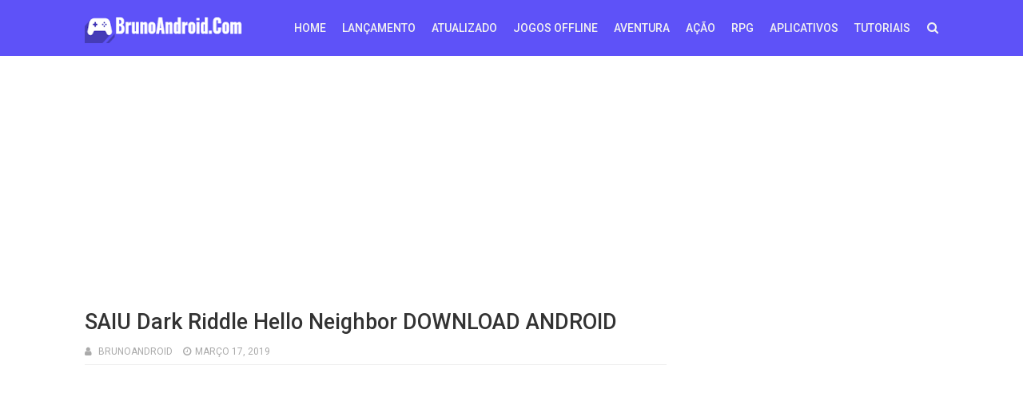

--- FILE ---
content_type: text/html; charset=utf-8
request_url: https://www.google.com/recaptcha/api2/aframe
body_size: 268
content:
<!DOCTYPE HTML><html><head><meta http-equiv="content-type" content="text/html; charset=UTF-8"></head><body><script nonce="yTEDJQTEp9TxSfg5HLoNQQ">/** Anti-fraud and anti-abuse applications only. See google.com/recaptcha */ try{var clients={'sodar':'https://pagead2.googlesyndication.com/pagead/sodar?'};window.addEventListener("message",function(a){try{if(a.source===window.parent){var b=JSON.parse(a.data);var c=clients[b['id']];if(c){var d=document.createElement('img');d.src=c+b['params']+'&rc='+(localStorage.getItem("rc::a")?sessionStorage.getItem("rc::b"):"");window.document.body.appendChild(d);sessionStorage.setItem("rc::e",parseInt(sessionStorage.getItem("rc::e")||0)+1);localStorage.setItem("rc::h",'1769314243516');}}}catch(b){}});window.parent.postMessage("_grecaptcha_ready", "*");}catch(b){}</script></body></html>

--- FILE ---
content_type: text/javascript; charset=UTF-8
request_url: https://www.brunoandroid.com/feeds/posts/default/-/LAN%C3%87AMENTOS?alt=json&max-results=3&callback=jQuery111104735090893793239_1769314239817&_=1769314239818
body_size: 5304
content:
// API callback
jQuery111104735090893793239_1769314239817({"version":"1.0","encoding":"UTF-8","feed":{"xmlns":"http://www.w3.org/2005/Atom","xmlns$openSearch":"http://a9.com/-/spec/opensearchrss/1.0/","xmlns$blogger":"http://schemas.google.com/blogger/2008","xmlns$georss":"http://www.georss.org/georss","xmlns$gd":"http://schemas.google.com/g/2005","xmlns$thr":"http://purl.org/syndication/thread/1.0","id":{"$t":"tag:blogger.com,1999:blog-6018909046366068629"},"updated":{"$t":"2026-01-23T20:07:09.867-03:00"},"category":[{"term":"LANÇAMENTOS"},{"term":"Açao"},{"term":"Jogos offline"},{"term":"ATUALIZADO"},{"term":"RPG"},{"term":"Aventura"},{"term":"os melhores jogos"},{"term":"Aplicativos"},{"term":"Corrida"},{"term":"SIMULAÇAO"},{"term":"Arcade"},{"term":"Esporte"},{"term":"MOD"},{"term":"LUTA"},{"term":"Jogos Pago"},{"term":"Estratégia"},{"term":"Os Melhores Aplicativos"},{"term":"EMULADOR"},{"term":"Tutoriais"},{"term":"Battle Royale"},{"term":"Streaming de Jogos"},{"term":"DATE ARIANE E PARECIDOS"},{"term":"casual"},{"term":"Jogos MOD"},{"term":"noticias android"},{"term":"Cartas"},{"term":"CONSOLE PORTATIL"},{"term":"MOBA"},{"term":"NOVELA VIRTUAL"},{"term":"NVIDIA SHIELD"},{"term":"Wallpaper"},{"term":"CLOUD GAMES"},{"term":"WALLPAPER ANDROID"}],"title":{"type":"text","$t":"APK PURO ANDROID"},"subtitle":{"type":"html","$t":"Aqui você vai encontrar apk de jogos e aplicativos que são incompatíveis nas lojas do android grátis para seu celular!"},"link":[{"rel":"http://schemas.google.com/g/2005#feed","type":"application/atom+xml","href":"https:\/\/www.brunoandroid.com\/feeds\/posts\/default"},{"rel":"self","type":"application/atom+xml","href":"https:\/\/www.blogger.com\/feeds\/6018909046366068629\/posts\/default\/-\/LAN%C3%87AMENTOS?alt=json\u0026max-results=3"},{"rel":"alternate","type":"text/html","href":"https:\/\/www.brunoandroid.com\/search\/label\/LAN%C3%87AMENTOS"},{"rel":"hub","href":"http://pubsubhubbub.appspot.com/"},{"rel":"next","type":"application/atom+xml","href":"https:\/\/www.blogger.com\/feeds\/6018909046366068629\/posts\/default\/-\/LAN%C3%87AMENTOS\/-\/LAN%C3%87AMENTOS?alt=json\u0026start-index=4\u0026max-results=3"}],"author":[{"name":{"$t":"Unknown"},"email":{"$t":"noreply@blogger.com"},"gd$image":{"rel":"http://schemas.google.com/g/2005#thumbnail","width":"16","height":"16","src":"https:\/\/img1.blogblog.com\/img\/b16-rounded.gif"}}],"generator":{"version":"7.00","uri":"http://www.blogger.com","$t":"Blogger"},"openSearch$totalResults":{"$t":"1268"},"openSearch$startIndex":{"$t":"1"},"openSearch$itemsPerPage":{"$t":"3"},"entry":[{"id":{"$t":"tag:blogger.com,1999:blog-6018909046366068629.post-4124682274507402924"},"published":{"$t":"2026-01-23T11:17:00.004-03:00"},"updated":{"$t":"2026-01-23T11:17:51.453-03:00"},"category":[{"scheme":"http://www.blogger.com/atom/ns#","term":"Aplicativos"},{"scheme":"http://www.blogger.com/atom/ns#","term":"EMULADOR"},{"scheme":"http://www.blogger.com/atom/ns#","term":"LANÇAMENTOS"}],"title":{"type":"text","$t":"A360E EMUADOR DE XBOX 360 PARA ANDROID APK DOWNLOAD"},"content":{"type":"html","$t":"\u003Cp\u003E\u003C\/p\u003E\u003Cdiv class=\"separator\" style=\"clear: both; text-align: center;\"\u003E\u003Ca href=\"https:\/\/blogger.googleusercontent.com\/img\/b\/R29vZ2xl\/AVvXsEi4b4YxJsjdsEkwHS81_6x8EVQ8f0txrQfvjZJs_GWEHr71iIPC4zS7nWVKsfMo9y948fCgKvHRgGllF7Axu975pkDihDQHsGXZMF5hiXn_iUyLUAGdQTTVwjQ7cEycpm1GZkmh-EHiTDNBr3yVLkzNQ46b_yeVaqzZ-aqcAbkxpOjcxm_VSvXl46hmLA0K\/s1920\/WIN_20251216_09_53_13_Pro.jpg\" imageanchor=\"1\" style=\"margin-left: 1em; margin-right: 1em;\"\u003E\u003Cimg border=\"0\" data-original-height=\"1080\" data-original-width=\"1920\" height=\"360\" src=\"https:\/\/blogger.googleusercontent.com\/img\/b\/R29vZ2xl\/AVvXsEi4b4YxJsjdsEkwHS81_6x8EVQ8f0txrQfvjZJs_GWEHr71iIPC4zS7nWVKsfMo9y948fCgKvHRgGllF7Axu975pkDihDQHsGXZMF5hiXn_iUyLUAGdQTTVwjQ7cEycpm1GZkmh-EHiTDNBr3yVLkzNQ46b_yeVaqzZ-aqcAbkxpOjcxm_VSvXl46hmLA0K\/w640-h360\/WIN_20251216_09_53_13_Pro.jpg\" width=\"640\" \/\u003E\u003C\/a\u003E\u003C\/div\u003E\u003Cspan style=\"-webkit-text-stroke-width: 0px; background-color: white; color: #5f6368; display: inline !important; float: none; font-family: Roboto, Helvetica, Arial, sans-serif; font-size: 14px; font-style: normal; font-variant-caps: normal; font-variant-ligatures: normal; font-weight: 400; letter-spacing: 0.2px; orphans: 2; text-align: start; text-decoration-color: initial; text-decoration-style: initial; text-decoration-thickness: initial; text-indent: 0px; text-transform: none; white-space: normal; widows: 2; word-spacing: 0px;\"\u003EO aX360e é um emulador de Xbox 360 para Android, que atualmente suporta apenas uma seleção limitada de jogos. O desempenho real dos jogos depende das capacidades do dispositivo; a maioria dos jogos pode não rodar em velocidade máxima.\u003C\/span\u003E\u003Cdiv class=\"separator\" style=\"clear: both; text-align: center;\"\u003E\u003Ca href=\"https:\/\/blogger.googleusercontent.com\/img\/b\/R29vZ2xl\/AVvXsEgA1M70LBTTVXtjabU38iXPVxkPMswKvdED7kmleYq8IRIIlrLPBqVUHlNYOlPuMwHDYnizEGrhr4WTeRegNOBowOvIFKV8OvcENaLt8qP-74BKkNXSQhFW_dh0nSsMCDKco_h5A1tWw5z5zUOcJhU1YfSeJsF-XskyJhkkPg1ErxPlMwJsYKTlhMNnGvwS\/s1920\/WIN_20251216_09_52_19_Pro.jpg\" imageanchor=\"1\" style=\"margin-left: 1em; margin-right: 1em;\"\u003E\u003Cimg border=\"0\" data-original-height=\"1080\" data-original-width=\"1920\" height=\"360\" src=\"https:\/\/blogger.googleusercontent.com\/img\/b\/R29vZ2xl\/AVvXsEgA1M70LBTTVXtjabU38iXPVxkPMswKvdED7kmleYq8IRIIlrLPBqVUHlNYOlPuMwHDYnizEGrhr4WTeRegNOBowOvIFKV8OvcENaLt8qP-74BKkNXSQhFW_dh0nSsMCDKco_h5A1tWw5z5zUOcJhU1YfSeJsF-XskyJhkkPg1ErxPlMwJsYKTlhMNnGvwS\/w640-h360\/WIN_20251216_09_52_19_Pro.jpg\" width=\"640\" \/\u003E\u003C\/a\u003E\u003C\/div\u003E\u003Cbr \/\u003E\u0026nbsp;\u003Cdiv class=\"separator\" style=\"clear: both; text-align: center;\"\u003E\u003Ca href=\"https:\/\/blogger.googleusercontent.com\/img\/b\/R29vZ2xl\/AVvXsEjZ_CshhKGzmn1vNRWKN0i3ltAvD9CXf0KEpQvsCOKOGEGb5jHhY_NHy4jffpNcMfYiYhfC8phOKNa96ipKXnXZMwLxEuiiR_l_bh3b8lhYRD3PcmiUrLN7XLKFrAQQsj2AKki9ewoje_P1rBpEFfYtVo5fP6r7FBHWI02IfySzGEvmPe_5K00NOoDXgAfa\/s1052\/unnamed%20(1).webp\" imageanchor=\"1\" style=\"margin-left: 1em; margin-right: 1em;\"\u003E\u003Cimg border=\"0\" data-original-height=\"478\" data-original-width=\"1052\" height=\"290\" src=\"https:\/\/blogger.googleusercontent.com\/img\/b\/R29vZ2xl\/AVvXsEjZ_CshhKGzmn1vNRWKN0i3ltAvD9CXf0KEpQvsCOKOGEGb5jHhY_NHy4jffpNcMfYiYhfC8phOKNa96ipKXnXZMwLxEuiiR_l_bh3b8lhYRD3PcmiUrLN7XLKFrAQQsj2AKki9ewoje_P1rBpEFfYtVo5fP6r7FBHWI02IfySzGEvmPe_5K00NOoDXgAfa\/w640-h290\/unnamed%20(1).webp\" width=\"640\" \/\u003E\u003C\/a\u003E\u003C\/div\u003E\u003Cbr \/\u003E\u003Cdiv class=\"separator\" style=\"clear: both; text-align: center;\"\u003E\u003Ca href=\"https:\/\/blogger.googleusercontent.com\/img\/b\/R29vZ2xl\/AVvXsEg6OQnPZXcLV9ouytQzaHLLUzYma3btZNIEB_-GzlCdRy12AwUrN6L-5kLGLbeEaPAaQ94yowi8RqZpKvNFl-9740BCT6YV2qrjazk6_LSScvfXphwxwdpK9KpC0aZBlwSebhcd4IJhxR0sYsfosDQfJ6f10vzF5sKVaTZk_gwlWxgT1slA-prtluPJfoRm\/s1052\/unnamed%20(2).webp\" imageanchor=\"1\" style=\"margin-left: 1em; margin-right: 1em;\"\u003E\u003Cimg border=\"0\" data-original-height=\"478\" data-original-width=\"1052\" height=\"290\" src=\"https:\/\/blogger.googleusercontent.com\/img\/b\/R29vZ2xl\/AVvXsEg6OQnPZXcLV9ouytQzaHLLUzYma3btZNIEB_-GzlCdRy12AwUrN6L-5kLGLbeEaPAaQ94yowi8RqZpKvNFl-9740BCT6YV2qrjazk6_LSScvfXphwxwdpK9KpC0aZBlwSebhcd4IJhxR0sYsfosDQfJ6f10vzF5sKVaTZk_gwlWxgT1slA-prtluPJfoRm\/w640-h290\/unnamed%20(2).webp\" width=\"640\" \/\u003E\u003C\/a\u003E\u003C\/div\u003E\u003Cspan style=\"-webkit-text-stroke-width: 0px; background-color: white; color: #5f6368; display: inline !important; float: none; font-family: Roboto, Arial, sans-serif; font-size: 14px; font-style: normal; font-variant-caps: normal; font-variant-ligatures: normal; font-weight: 400; letter-spacing: 0.2px; orphans: 2; text-align: start; text-decoration-color: initial; text-decoration-style: initial; text-decoration-thickness: initial; text-indent: 0px; text-transform: none; white-space: normal; widows: 2; word-spacing: 0px;\"\u003EOs principais recursos incluem compatibilidade com os formatos de jogos GOD\/ISO (mais formatos serão adicionados posteriormente)\u003C\/span\u003E\u003Cbr style=\"-webkit-tap-highlight-color: transparent; -webkit-text-stroke-width: 0px; background-color: white; box-sizing: border-box; color: #5f6368; font-family: Roboto, Arial, sans-serif; font-size: 14px; font-style: normal; font-variant-caps: normal; font-variant-ligatures: normal; font-weight: 400; letter-spacing: 0.2px; orphans: 2; text-align: start; text-decoration-color: initial; text-decoration-style: initial; text-decoration-thickness: initial; text-indent: 0px; text-transform: none; white-space: normal; widows: 2; word-spacing: 0px;\" \/\u003E\u003Cspan style=\"-webkit-text-stroke-width: 0px; background-color: white; color: #5f6368; display: inline !important; float: none; font-family: Roboto, Arial, sans-serif; font-size: 14px; font-style: normal; font-variant-caps: normal; font-variant-ligatures: normal; font-weight: 400; letter-spacing: 0.2px; orphans: 2; text-align: start; text-decoration-color: initial; text-decoration-style: initial; text-decoration-thickness: initial; text-indent: 0px; text-transform: none; white-space: normal; widows: 2; word-spacing: 0px;\"\u003ESuporte à tecnologia de aceleração gráfica Vulkan\u003C\/span\u003E\u003Cbr style=\"-webkit-tap-highlight-color: transparent; -webkit-text-stroke-width: 0px; background-color: white; box-sizing: border-box; color: #5f6368; font-family: Roboto, Arial, sans-serif; font-size: 14px; font-style: normal; font-variant-caps: normal; font-variant-ligatures: normal; font-weight: 400; letter-spacing: 0.2px; orphans: 2; text-align: start; text-decoration-color: initial; text-decoration-style: initial; text-decoration-thickness: initial; text-indent: 0px; text-transform: none; white-space: normal; widows: 2; word-spacing: 0px;\" \/\u003E\u003Cspan style=\"-webkit-text-stroke-width: 0px; background-color: white; color: #5f6368; display: inline !important; float: none; font-family: Roboto, Arial, sans-serif; font-size: 14px; font-style: normal; font-variant-caps: normal; font-variant-ligatures: normal; font-weight: 400; letter-spacing: 0.2px; orphans: 2; text-align: start; text-decoration-color: initial; text-decoration-style: initial; text-decoration-thickness: initial; text-indent: 0px; text-transform: none; white-space: normal; widows: 2; word-spacing: 0px;\"\u003EAdaptação aos recursos de acessibilidade do Talkback\u003C\/span\u003E\u003Cbr style=\"-webkit-tap-highlight-color: transparent; -webkit-text-stroke-width: 0px; background-color: white; box-sizing: border-box; color: #5f6368; font-family: Roboto, Arial, sans-serif; font-size: 14px; font-style: normal; font-variant-caps: normal; font-variant-ligatures: normal; font-weight: 400; letter-spacing: 0.2px; orphans: 2; text-align: start; text-decoration-color: initial; text-decoration-style: initial; text-decoration-thickness: initial; text-indent: 0px; text-transform: none; white-space: normal; widows: 2; word-spacing: 0px;\" \/\u003E\u003Cspan style=\"-webkit-text-stroke-width: 0px; background-color: white; color: #5f6368; display: inline !important; float: none; font-family: Roboto, Arial, sans-serif; font-size: 14px; font-style: normal; font-variant-caps: normal; font-variant-ligatures: normal; font-weight: 400; letter-spacing: 0.2px; orphans: 2; text-align: start; text-decoration-color: initial; text-decoration-style: initial; text-decoration-thickness: initial; text-indent: 0px; text-transform: none; white-space: normal; widows: 2; word-spacing: 0px;\"\u003ESuporte a layouts de botões virtuais personalizados\u003C\/span\u003E\u003Cbr style=\"-webkit-tap-highlight-color: transparent; -webkit-text-stroke-width: 0px; background-color: white; box-sizing: border-box; color: #5f6368; font-family: Roboto, Arial, sans-serif; font-size: 14px; font-style: normal; font-variant-caps: normal; font-variant-ligatures: normal; font-weight: 400; letter-spacing: 0.2px; orphans: 2; text-align: start; text-decoration-color: initial; text-decoration-style: initial; text-decoration-thickness: initial; text-indent: 0px; text-transform: none; white-space: normal; widows: 2; word-spacing: 0px;\" \/\u003E\u003Cspan style=\"-webkit-text-stroke-width: 0px; background-color: white; color: #5f6368; display: inline !important; float: none; font-family: Roboto, Arial, sans-serif; font-size: 14px; font-style: normal; font-variant-caps: normal; font-variant-ligatures: normal; font-weight: 400; letter-spacing: 0.2px; orphans: 2; text-align: start; text-decoration-color: initial; text-decoration-style: initial; text-decoration-thickness: initial; text-indent: 0px; text-transform: none; white-space: normal; widows: 2; word-spacing: 0px;\"\u003EExperiência sem anúncios (somente na versão paga)\u003C\/span\u003E\u003Cbr style=\"-webkit-tap-highlight-color: transparent; -webkit-text-stroke-width: 0px; background-color: white; box-sizing: border-box; color: #5f6368; font-family: Roboto, Arial, sans-serif; font-size: 14px; font-style: normal; font-variant-caps: normal; font-variant-ligatures: normal; font-weight: 400; letter-spacing: 0.2px; orphans: 2; text-align: start; text-decoration-color: initial; text-decoration-style: initial; text-decoration-thickness: initial; text-indent: 0px; text-transform: none; white-space: normal; widows: 2; word-spacing: 0px;\" \/\u003E\u003Cspan style=\"-webkit-text-stroke-width: 0px; background-color: white; color: #5f6368; display: inline !important; float: none; font-family: Roboto, Arial, sans-serif; font-size: 14px; font-style: normal; font-variant-caps: normal; font-variant-ligatures: normal; font-weight: 400; letter-spacing: 0.2px; orphans: 2; text-align: start; text-decoration-color: initial; text-decoration-style: initial; text-decoration-thickness: initial; text-indent: 0px; text-transform: none; white-space: normal; widows: 2; word-spacing: 0px;\"\u003ERequisitos mínimos de hardware:\u003C\/span\u003E\u003Cbr style=\"-webkit-tap-highlight-color: transparent; -webkit-text-stroke-width: 0px; background-color: white; box-sizing: border-box; color: #5f6368; font-family: Roboto, Arial, sans-serif; font-size: 14px; font-style: normal; font-variant-caps: normal; font-variant-ligatures: normal; font-weight: 400; letter-spacing: 0.2px; orphans: 2; text-align: start; text-decoration-color: initial; text-decoration-style: initial; text-decoration-thickness: initial; text-indent: 0px; text-transform: none; white-space: normal; widows: 2; word-spacing: 0px;\" \/\u003E\u003Cspan style=\"-webkit-text-stroke-width: 0px; background-color: white; color: #5f6368; display: inline !important; float: none; font-family: Roboto, Arial, sans-serif; font-size: 14px; font-style: normal; font-variant-caps: normal; font-variant-ligatures: normal; font-weight: 400; letter-spacing: 0.2px; orphans: 2; text-align: start; text-decoration-color: initial; text-decoration-style: initial; text-decoration-thickness: initial; text-indent: 0px; text-transform: none; white-space: normal; widows: 2; word-spacing: 0px;\"\u003EAndroid 9 ou superior\u003C\/span\u003E\u003Cbr style=\"-webkit-tap-highlight-color: transparent; -webkit-text-stroke-width: 0px; background-color: white; box-sizing: border-box; color: #5f6368; font-family: Roboto, Arial, sans-serif; font-size: 14px; font-style: normal; font-variant-caps: normal; font-variant-ligatures: normal; font-weight: 400; letter-spacing: 0.2px; orphans: 2; text-align: start; text-decoration-color: initial; text-decoration-style: initial; text-decoration-thickness: initial; text-indent: 0px; text-transform: none; white-space: normal; widows: 2; word-spacing: 0px;\" \/\u003E\u003Cspan style=\"-webkit-text-stroke-width: 0px; background-color: white; color: #5f6368; display: inline !important; float: none; font-family: Roboto, Arial, sans-serif; font-size: 14px; font-style: normal; font-variant-caps: normal; font-variant-ligatures: normal; font-weight: 400; letter-spacing: 0.2px; orphans: 2; text-align: start; text-decoration-color: initial; text-decoration-style: initial; text-decoration-thickness: initial; text-indent: 0px; text-transform: none; white-space: normal; widows: 2; word-spacing: 0px;\"\u003EDispositivo compatível com interface gráfica Vulkan\u003C\/span\u003E\u003Cbr style=\"-webkit-tap-highlight-color: transparent; -webkit-text-stroke-width: 0px; background-color: white; box-sizing: border-box; color: #5f6368; font-family: Roboto, Arial, sans-serif; font-size: 14px; font-style: normal; font-variant-caps: normal; font-variant-ligatures: normal; font-weight: 400; letter-spacing: 0.2px; orphans: 2; text-align: start; text-decoration-color: initial; text-decoration-style: initial; text-decoration-thickness: initial; text-indent: 0px; text-transform: none; white-space: normal; widows: 2; word-spacing: 0px;\" \/\u003E\u003Cspan style=\"-webkit-text-stroke-width: 0px; background-color: white; color: #5f6368; display: inline !important; float: none; font-family: Roboto, Arial, sans-serif; font-size: 14px; font-style: normal; font-variant-caps: normal; font-variant-ligatures: normal; font-weight: 400; letter-spacing: 0.2px; orphans: 2; text-align: start; text-decoration-color: initial; text-decoration-style: initial; text-decoration-thickness: initial; text-indent: 0px; text-transform: none; white-space: normal; widows: 2; word-spacing: 0px;\"\u003EArquitetura de processador arm64\u003C\/span\u003E\u003Cp\u003E\u003C\/p\u003E\u003Cp\u003E\u003Cspan style=\"-webkit-text-stroke-width: 0px; background-color: white; color: #5f6368; display: inline !important; float: none; font-family: Roboto, Arial, sans-serif; font-size: 14px; font-style: normal; font-variant-caps: normal; font-variant-ligatures: normal; font-weight: 400; letter-spacing: 0.2px; orphans: 2; text-align: start; text-decoration-color: initial; text-decoration-style: initial; text-decoration-thickness: initial; text-indent: 0px; text-transform: none; white-space: normal; widows: 2; word-spacing: 0px;\"\u003EATUALIZADO\u0026nbsp;\u003C\/span\u003E\u003C\/p\u003E\u003Cp\u003E\u003Cspan style=\"-webkit-text-stroke-width: 0px; background-color: white; color: #5f6368; display: inline !important; float: none; font-family: Roboto, Arial, sans-serif; font-size: 14px; font-style: normal; font-variant-caps: normal; font-variant-ligatures: normal; font-weight: 400; letter-spacing: 0.2px; orphans: 2; text-align: start; text-decoration-color: initial; text-decoration-style: initial; text-decoration-thickness: initial; text-indent: 0px; text-transform: none; white-space: normal; widows: 2; word-spacing: 0px;\"\u003E\u003Ca href=\"https:\/\/play.google.com\/store\/apps\/details?id=aenu.ax360e.free\" target=\"_blank\"\u003EDOWNLOAD\u003C\/a\u003E\u0026nbsp;[APK] PLAY STORE\u003C\/span\u003E\u003C\/p\u003E\u003Cp\u003E\u003Cspan style=\"-webkit-text-stroke-width: 0px; background-color: white; color: #5f6368; display: inline !important; float: none; font-family: Roboto, Arial, sans-serif; font-size: 14px; font-style: normal; font-variant-caps: normal; font-variant-ligatures: normal; font-weight: 400; letter-spacing: 0.2px; orphans: 2; text-align: start; text-decoration-color: initial; text-decoration-style: initial; text-decoration-thickness: initial; text-indent: 0px; text-transform: none; white-space: normal; widows: 2; word-spacing: 0px;\"\u003E\u003Ca href=\"https:\/\/play.google.com\/store\/apps\/details?id=aenu.ax360e\u0026amp;hl=pt-BR\" target=\"_blank\"\u003EDOWNLOAD\u003C\/a\u003E\u0026nbsp;[APK] VERSÃO PAGA\u003C\/span\u003E\u003C\/p\u003E\u003Cp\u003E\u003Cspan style=\"-webkit-text-stroke-width: 0px; background-color: white; color: #5f6368; display: inline !important; float: none; font-family: Roboto, Arial, sans-serif; font-size: 14px; font-style: normal; font-variant-caps: normal; font-variant-ligatures: normal; font-weight: 400; letter-spacing: 0.2px; orphans: 2; text-align: start; text-decoration-color: initial; text-decoration-style: initial; text-decoration-thickness: initial; text-indent: 0px; text-transform: none; white-space: normal; widows: 2; word-spacing: 0px;\"\u003ETAMANHO 56MB\u0026nbsp;\u003C\/span\u003E\u003C\/p\u003E"},"link":[{"rel":"edit","type":"application/atom+xml","href":"https:\/\/www.blogger.com\/feeds\/6018909046366068629\/posts\/default\/4124682274507402924"},{"rel":"self","type":"application/atom+xml","href":"https:\/\/www.blogger.com\/feeds\/6018909046366068629\/posts\/default\/4124682274507402924"},{"rel":"alternate","type":"text/html","href":"https:\/\/www.brunoandroid.com\/2025\/12\/a360e-emuador-de-xbox-360-para-android.html","title":"A360E EMUADOR DE XBOX 360 PARA ANDROID APK DOWNLOAD"}],"author":[{"name":{"$t":"Unknown"},"email":{"$t":"noreply@blogger.com"},"gd$image":{"rel":"http://schemas.google.com/g/2005#thumbnail","width":"16","height":"16","src":"https:\/\/img1.blogblog.com\/img\/b16-rounded.gif"}}],"media$thumbnail":{"xmlns$media":"http://search.yahoo.com/mrss/","url":"https:\/\/blogger.googleusercontent.com\/img\/b\/R29vZ2xl\/AVvXsEi4b4YxJsjdsEkwHS81_6x8EVQ8f0txrQfvjZJs_GWEHr71iIPC4zS7nWVKsfMo9y948fCgKvHRgGllF7Axu975pkDihDQHsGXZMF5hiXn_iUyLUAGdQTTVwjQ7cEycpm1GZkmh-EHiTDNBr3yVLkzNQ46b_yeVaqzZ-aqcAbkxpOjcxm_VSvXl46hmLA0K\/s72-w640-h360-c\/WIN_20251216_09_53_13_Pro.jpg","height":"72","width":"72"}},{"id":{"$t":"tag:blogger.com,1999:blog-6018909046366068629.post-3566826632976896807"},"published":{"$t":"2026-01-23T11:17:00.003-03:00"},"updated":{"$t":"2026-01-23T11:17:42.398-03:00"},"category":[{"scheme":"http://www.blogger.com/atom/ns#","term":"Aplicativos"},{"scheme":"http://www.blogger.com/atom/ns#","term":"LANÇAMENTOS"}],"title":{"type":"text","$t":"NETHERSX2 PS2 APK ANDROID VERSÃO NORMAL E CLASSICA DOWNLOAD ATUALIZADO"},"content":{"type":"html","$t":"\u003Cp\u003E\u003C\/p\u003E\u003Cdiv class=\"separator\" style=\"clear: both; text-align: center;\"\u003E\u003Ca href=\"https:\/\/blogger.googleusercontent.com\/img\/b\/R29vZ2xl\/AVvXsEhFLMr00Aa4-wgiTkT5beV06_FTZ6lxLV-gJyK5v4_Yy0cn_vjv1J9G3jv2iY7i3uvjo0X6LkH9mXPOufASqVciA8QMSy0s81hD7XBknJsd6OJi2HI_aSXcBB_TO3ao6CPxHIKcomgffL9M6tlMNJ7CaHnqq6Cxoc-3CoyUb_bGacwcHtt2vqHPEv6EkHBs\/s1280\/maxresdefault.jpg\" style=\"margin-left: 1em; margin-right: 1em;\"\u003E\u003Cimg border=\"0\" data-original-height=\"720\" data-original-width=\"1280\" height=\"360\" src=\"https:\/\/blogger.googleusercontent.com\/img\/b\/R29vZ2xl\/AVvXsEhFLMr00Aa4-wgiTkT5beV06_FTZ6lxLV-gJyK5v4_Yy0cn_vjv1J9G3jv2iY7i3uvjo0X6LkH9mXPOufASqVciA8QMSy0s81hD7XBknJsd6OJi2HI_aSXcBB_TO3ao6CPxHIKcomgffL9M6tlMNJ7CaHnqq6Cxoc-3CoyUb_bGacwcHtt2vqHPEv6EkHBs\/w640-h360\/maxresdefault.jpg\" width=\"640\" \/\u003E\u003C\/a\u003E\u003C\/div\u003EBaixe agora mesmo a nova versão desse emulador de ps2 incrível para celulares android tudo offline e sem propagandas\u003Cbr \/\u003E\u003Cdiv class=\"separator\" style=\"clear: both; text-align: center;\"\u003E\u003Ca href=\"https:\/\/blogger.googleusercontent.com\/img\/b\/R29vZ2xl\/AVvXsEguQfj_8YHzbNn0VlzEH6luTIpyMqlQlhz562OML2sq9pRT2Oq2NLHXD-l8Ac6S8t_UH_uvTOcIW5PUJmG_28vN23kKr_sJRWjGU_Wdiuu4qAgpyCzYf5KwJ-t9NZNlZnq1Rk88kzUI0fPRbQOmGbCnbdRUs0-iqCF_QyjQOBvp5NKyJUlOQkbzlKtP7lfJ\/s1280\/maxresdefault%20(1).jpg\" style=\"margin-left: 1em; margin-right: 1em;\"\u003E\u003Cimg border=\"0\" data-original-height=\"720\" data-original-width=\"1280\" height=\"360\" src=\"https:\/\/blogger.googleusercontent.com\/img\/b\/R29vZ2xl\/AVvXsEguQfj_8YHzbNn0VlzEH6luTIpyMqlQlhz562OML2sq9pRT2Oq2NLHXD-l8Ac6S8t_UH_uvTOcIW5PUJmG_28vN23kKr_sJRWjGU_Wdiuu4qAgpyCzYf5KwJ-t9NZNlZnq1Rk88kzUI0fPRbQOmGbCnbdRUs0-iqCF_QyjQOBvp5NKyJUlOQkbzlKtP7lfJ\/w640-h360\/maxresdefault%20(1).jpg\" width=\"640\" \/\u003E\u003C\/a\u003E\u003C\/div\u003E\u003Cbr \/\u003E\u003Cdiv class=\"separator\" style=\"clear: both; text-align: center;\"\u003E\u003Ca href=\"https:\/\/blogger.googleusercontent.com\/img\/b\/R29vZ2xl\/AVvXsEjgxuEmMY-KjIPIqUhfDLqEnVutbW2whleNDTRmAkvYQSuiElXcdAf7KBNyS2pW0tu1PhpY71ebxBU1j-rI9ndQpVK6lQLh1qYwElipjgakQc5zkeq3ELYfIJ0BXnJthowMrjf3etbXp_5Z0Ri8n2Ndrc0oeM41OjI4k_lTXm6jLcxbTWA6NY7GYnCTdwoK\/s1028\/Screenshot_805-1.webp\" style=\"margin-left: 1em; margin-right: 1em;\"\u003E\u003Cimg border=\"0\" data-original-height=\"459\" data-original-width=\"1028\" height=\"286\" src=\"https:\/\/blogger.googleusercontent.com\/img\/b\/R29vZ2xl\/AVvXsEjgxuEmMY-KjIPIqUhfDLqEnVutbW2whleNDTRmAkvYQSuiElXcdAf7KBNyS2pW0tu1PhpY71ebxBU1j-rI9ndQpVK6lQLh1qYwElipjgakQc5zkeq3ELYfIJ0BXnJthowMrjf3etbXp_5Z0Ri8n2Ndrc0oeM41OjI4k_lTXm6jLcxbTWA6NY7GYnCTdwoK\/w640-h286\/Screenshot_805-1.webp\" width=\"640\" \/\u003E\u003C\/a\u003E\u003C\/div\u003E\u003Cp\u003E\u003Cbr \/\u003E\u0026nbsp;LINK LOGO ABAIXO\u003C\/p\u003E\u003Cp\u003EATUALIZADO\u003C\/p\u003E\u003Cp\u003E\u003Ca href=\"https:\/\/github.com\/Trixarian\/NetherSX2-patch\" target=\"_blank\"\u003EDOWNLOAD\u003C\/a\u003E\u0026nbsp;APK]\u0026nbsp; VERSÃO NORMAL\u003C\/p\u003E\u003Cp\u003E\u003Ca href=\"https:\/\/github.com\/Trixarian\/NetherSX2-classic\" target=\"_blank\"\u003EDOWNLOAD\u003C\/a\u003E\u0026nbsp;[APK] VERSÃO CLASSIC\u003C\/p\u003E\u003Cp\u003E----------------------------------------------------\u0026nbsp;\u003C\/p\u003E\u003Cp\u003E\u003Ca href=\"https:\/\/github.com\/Trixarian\/NetherSX2-patch\" target=\"_blank\"\u003EDOWNLOAD\u003C\/a\u003E\u0026nbsp;[APK]\u0026nbsp;VERSÃO NORMAL\u003C\/p\u003E\u003Cp\u003E\u003Ca href=\"https:\/\/github.com\/Trixarian\/NetherSX2-classic\" target=\"_blank\"\u003EDOWNLOAD\u003C\/a\u003E\u0026nbsp;[APK] VERSÃO CLASSIC\u003C\/p\u003E\u003Cp\u003E---------------------------------------------------\u0026nbsp;\u003C\/p\u003E\u003Cp\u003EVERSÃO ANTIGA\u0026nbsp;\u003C\/p\u003E\u003Cp\u003E\u003Ca href=\"https:\/\/github.com\/Trixarian\/NetherSX2-patch\/releases\/tag\/2.0\" target=\"_blank\"\u003EDOWNLOAD\u003C\/a\u003E\u0026nbsp;[APK] VERSÃO NORMAL\u003C\/p\u003E\u003Cp\u003E\u003Ca href=\"https:\/\/github.com\/Trixarian\/NetherSX2-classic\/releases\/tag\/2.0\" target=\"_blank\"\u003EDOWNLOAD\u003C\/a\u003E\u0026nbsp;[APK] VERSÃO CLASSIC\u003C\/p\u003E\u003Cp\u003E====================================\u0026nbsp;\u003C\/p\u003E\u003Cp\u003E\u003Ca href=\"https:\/\/devuploads.com\/1hqe4xnlyvhr\" target=\"_blank\"\u003EDOWNLOAD\u003C\/a\u003E\u0026nbsp;[APK] LINK DIRETO\u003C\/p\u003E\u003Cp\u003E--------------------------------------------------------------\u0026nbsp;\u003C\/p\u003E\u003Cp\u003E\u003Ca href=\"https:\/\/github.com\/Trixarian\/NetherSX2-classic\/releases\/tag\/2.0e\" target=\"_blank\"\u003EDOWNLOAD\u003C\/a\u003E [VERSÃO EXPERIMENTAL ]\u003C\/p\u003E\u003Cp\u003E\u003Ca href=\"https:\/\/github.com\/Trixarian\/NetherSX2-classic\" target=\"_blank\"\u003EDOWNLOAD\u003C\/a\u003E [APK]\u0026nbsp;\u003C\/p\u003E\u003Cp\u003E-------------------------------------------------------- \u003Cbr \/\u003E\u003C\/p\u003E\u003Cp\u003E\u003Ca href=\"https:\/\/devuploads.com\/ci4e63yf88ge\" target=\"_blank\"\u003EDOWNLOAD\u003C\/a\u003E [APK] ATUALIZADO V1.9\u003Cbr \/\u003E\u003C\/p\u003E\u003Cp\u003E\u003Ca href=\"https:\/\/devuploads.com\/jh8x26ca72l6\" target=\"_blank\"\u003EDOWNLOAD\u003C\/a\u003E [APK]\u0026nbsp; V1.8\u003Cbr \/\u003E\u003C\/p\u003E\u003Cp\u003E\u003C\/p\u003E\u003Cp\u003E\u003Ca href=\"https:\/\/devuploads.com\/0xhf9qj4grxq\" target=\"_blank\"\u003EDOWNLOAD\u003C\/a\u003E [APK] LINK DIRETO\u003Cbr \/\u003E\u003C\/p\u003E\u003Cp\u003E\u003Ca href=\"https:\/\/mega.nz\/file\/QIImHbpK#PAy8pXL2MoWA9u4I69DmFpBGkINFQZVZ6Lso1PbOuqM\" target=\"_blank\"\u003EDOWNLOAD\u003C\/a\u003E[APK] MEGA\u003C\/p\u003E\u003Cp\u003E\u003Ca href=\"https:\/\/devuploads.com\/lj3wedxuotoc\" target=\"_blank\"\u003EDOWNLOAD\u003C\/a\u003E[BIOS] LINK DIRETO\u003C\/p\u003E\u003Cp\u003EVEJA UM TESTE DESSE EMULADOR\u003C\/p\u003E\u003Cdiv class=\"separator\" style=\"clear: both; text-align: center;\"\u003E\u003Ciframe allowfullscreen=\"\" class=\"BLOG_video_class\" height=\"266\" src=\"https:\/\/www.youtube.com\/embed\/Z2GZSXU_3XM\" width=\"563\" youtube-src-id=\"Z2GZSXU_3XM\"\u003E\u003C\/iframe\u003E\u003C\/div\u003E\u003Cbr \/\u003E"},"link":[{"rel":"edit","type":"application/atom+xml","href":"https:\/\/www.blogger.com\/feeds\/6018909046366068629\/posts\/default\/3566826632976896807"},{"rel":"self","type":"application/atom+xml","href":"https:\/\/www.blogger.com\/feeds\/6018909046366068629\/posts\/default\/3566826632976896807"},{"rel":"alternate","type":"text/html","href":"https:\/\/www.brunoandroid.com\/2023\/12\/nethersx2-ps2bios-apk-android-download.html","title":"NETHERSX2 PS2 APK ANDROID VERSÃO NORMAL E CLASSICA DOWNLOAD ATUALIZADO"}],"author":[{"name":{"$t":"Unknown"},"email":{"$t":"noreply@blogger.com"},"gd$image":{"rel":"http://schemas.google.com/g/2005#thumbnail","width":"16","height":"16","src":"https:\/\/img1.blogblog.com\/img\/b16-rounded.gif"}}],"media$thumbnail":{"xmlns$media":"http://search.yahoo.com/mrss/","url":"https:\/\/blogger.googleusercontent.com\/img\/b\/R29vZ2xl\/AVvXsEhFLMr00Aa4-wgiTkT5beV06_FTZ6lxLV-gJyK5v4_Yy0cn_vjv1J9G3jv2iY7i3uvjo0X6LkH9mXPOufASqVciA8QMSy0s81hD7XBknJsd6OJi2HI_aSXcBB_TO3ao6CPxHIKcomgffL9M6tlMNJ7CaHnqq6Cxoc-3CoyUb_bGacwcHtt2vqHPEv6EkHBs\/s72-w640-h360-c\/maxresdefault.jpg","height":"72","width":"72"}},{"id":{"$t":"tag:blogger.com,1999:blog-6018909046366068629.post-8022290704302418285"},"published":{"$t":"2026-01-23T11:17:00.002-03:00"},"updated":{"$t":"2026-01-23T11:17:34.576-03:00"},"category":[{"scheme":"http://www.blogger.com/atom/ns#","term":"EMULADOR"},{"scheme":"http://www.blogger.com/atom/ns#","term":"LANÇAMENTOS"}],"title":{"type":"text","$t":"STAR EMULADOR DE JOGOS DE PC PARA ANDROID DOWNLOAD APK"},"content":{"type":"html","$t":"\u003Cp\u003E\u003C\/p\u003E\u003Cdiv class=\"separator\" style=\"clear: both; text-align: center;\"\u003E\u003Ca href=\"https:\/\/blogger.googleusercontent.com\/img\/b\/R29vZ2xl\/AVvXsEiKi839ttTaLiNGDyYY65JetEquW7AwinPMkKUGJ7Knb5EaioNYYyExWKnDLjhni-thQvfYY2wU2oaFom4xTZH9LdqfmJXc2etD1X34fExpFz1qkd3QqvJGCs_vRuh9ohhduviYSf32q_o9bDp7SUXLzSu3wlRPtdxmGJDVSa409yO5XvZlQIkyXxpBj-9X\/s3840\/WIN_20251228_22_13_07_Pro.jpg\" imageanchor=\"1\" style=\"margin-left: 1em; margin-right: 1em;\"\u003E\u003Cimg border=\"0\" data-original-height=\"2160\" data-original-width=\"3840\" height=\"360\" src=\"https:\/\/blogger.googleusercontent.com\/img\/b\/R29vZ2xl\/AVvXsEiKi839ttTaLiNGDyYY65JetEquW7AwinPMkKUGJ7Knb5EaioNYYyExWKnDLjhni-thQvfYY2wU2oaFom4xTZH9LdqfmJXc2etD1X34fExpFz1qkd3QqvJGCs_vRuh9ohhduviYSf32q_o9bDp7SUXLzSu3wlRPtdxmGJDVSa409yO5XvZlQIkyXxpBj-9X\/w640-h360\/WIN_20251228_22_13_07_Pro.jpg\" width=\"640\" \/\u003E\u003C\/a\u003E\u003C\/div\u003EO Star é o sucessor do famoso fork do Winlator, o \"Winlator@Frost\". Seu objetivo é executar aplicativos do Windows usando o Box64 e o Wine.\u003Cbr \/\u003E\u003Cbr \/\u003E\u003Cdiv class=\"separator\" style=\"clear: both; text-align: center;\"\u003E\u003Ca href=\"https:\/\/blogger.googleusercontent.com\/img\/b\/R29vZ2xl\/AVvXsEjXMfogNl6eJ43tHHqYu94V4HVYvWwNKiB1M3H6IU56cdMM7Yms7N0yvQHpJzDQ5dBxJPIH2uz01CQgEF0SzOiWKxJ3oKCj6MIkYSRQuMqBjF4WEtB8LenN9DtCmHFr0kbprHfEZZtDniSUBX2z2J4k9orHs8I81XgKW8q_CA9-7Jdw2eaNtpZqrfI1J-3B\/s3840\/WIN_20251228_22_13_03_Pro.jpg\" imageanchor=\"1\" style=\"margin-left: 1em; margin-right: 1em;\"\u003E\u003Cimg border=\"0\" data-original-height=\"2160\" data-original-width=\"3840\" height=\"360\" src=\"https:\/\/blogger.googleusercontent.com\/img\/b\/R29vZ2xl\/AVvXsEjXMfogNl6eJ43tHHqYu94V4HVYvWwNKiB1M3H6IU56cdMM7Yms7N0yvQHpJzDQ5dBxJPIH2uz01CQgEF0SzOiWKxJ3oKCj6MIkYSRQuMqBjF4WEtB8LenN9DtCmHFr0kbprHfEZZtDniSUBX2z2J4k9orHs8I81XgKW8q_CA9-7Jdw2eaNtpZqrfI1J-3B\/w640-h360\/WIN_20251228_22_13_03_Pro.jpg\" width=\"640\" \/\u003E\u003C\/a\u003E\u003C\/div\u003E\u003Cbr \/\u003E\u003Cdiv class=\"separator\" style=\"clear: both; text-align: center;\"\u003E\u003Ca href=\"https:\/\/blogger.googleusercontent.com\/img\/b\/R29vZ2xl\/AVvXsEjxrEQRQrGZsVRUD5p6QClOXdITJFk7glediivt2XBGdk0NZ0tHYT0hWENOxUPqPxcmJYXfZlAUX0VeALmOO9aUv4yoj_-3Ru0Yj0aSOxhfAGohTv_RjXrNC0WJVQjaEglpDfTXgOzb3UP8-quwvYA0OnLpFwbpPOZR6DjYit3VZnkMXUC6K3GeeDyM8Ab3\/s3840\/WIN_20251228_22_12_50_Pro.jpg\" imageanchor=\"1\" style=\"margin-left: 1em; margin-right: 1em;\"\u003E\u003Cimg border=\"0\" data-original-height=\"2160\" data-original-width=\"3840\" height=\"360\" src=\"https:\/\/blogger.googleusercontent.com\/img\/b\/R29vZ2xl\/AVvXsEjxrEQRQrGZsVRUD5p6QClOXdITJFk7glediivt2XBGdk0NZ0tHYT0hWENOxUPqPxcmJYXfZlAUX0VeALmOO9aUv4yoj_-3Ru0Yj0aSOxhfAGohTv_RjXrNC0WJVQjaEglpDfTXgOzb3UP8-quwvYA0OnLpFwbpPOZR6DjYit3VZnkMXUC6K3GeeDyM8Ab3\/w640-h360\/WIN_20251228_22_12_50_Pro.jpg\" width=\"640\" \/\u003E\u003C\/a\u003E\u003C\/div\u003E\u003Cbr \/\u003E\u0026nbsp;LINK LOGO ABAIXO\u003Cp\u003E\u003C\/p\u003E\u003Cp\u003E\u003Ca href=\"https:\/\/github.com\/jacojayy\/star\" target=\"_blank\"\u003EDOWNLOAD\u003C\/a\u003E\u0026nbsp;[APK]\u0026nbsp;\u003C\/p\u003E\u003Cp\u003E\u003Ca href=\"https:\/\/github.com\/jacojayy\/star\/releases\" target=\"_blank\"\u003EDOWNLOAD\u003C\/a\u003E\u0026nbsp;[APK] LINK DIRETO\u003C\/p\u003E\u003Cp\u003ETAMANHO 193MB\u0026nbsp;\u003C\/p\u003E"},"link":[{"rel":"edit","type":"application/atom+xml","href":"https:\/\/www.blogger.com\/feeds\/6018909046366068629\/posts\/default\/8022290704302418285"},{"rel":"self","type":"application/atom+xml","href":"https:\/\/www.blogger.com\/feeds\/6018909046366068629\/posts\/default\/8022290704302418285"},{"rel":"alternate","type":"text/html","href":"https:\/\/www.brunoandroid.com\/2025\/12\/star-emulador-de-jogos-de-pc-para.html","title":"STAR EMULADOR DE JOGOS DE PC PARA ANDROID DOWNLOAD APK"}],"author":[{"name":{"$t":"Unknown"},"email":{"$t":"noreply@blogger.com"},"gd$image":{"rel":"http://schemas.google.com/g/2005#thumbnail","width":"16","height":"16","src":"https:\/\/img1.blogblog.com\/img\/b16-rounded.gif"}}],"media$thumbnail":{"xmlns$media":"http://search.yahoo.com/mrss/","url":"https:\/\/blogger.googleusercontent.com\/img\/b\/R29vZ2xl\/AVvXsEiKi839ttTaLiNGDyYY65JetEquW7AwinPMkKUGJ7Knb5EaioNYYyExWKnDLjhni-thQvfYY2wU2oaFom4xTZH9LdqfmJXc2etD1X34fExpFz1qkd3QqvJGCs_vRuh9ohhduviYSf32q_o9bDp7SUXLzSu3wlRPtdxmGJDVSa409yO5XvZlQIkyXxpBj-9X\/s72-w640-h360-c\/WIN_20251228_22_13_07_Pro.jpg","height":"72","width":"72"}}]}});

--- FILE ---
content_type: application/javascript; charset=utf-8
request_url: https://fundingchoicesmessages.google.com/f/AGSKWxW1-Iv8235knj0T9Hxy2Cgb_zQBBN8DsEdIapBsb9UKnoMoNyc0T-rLC7sUqz1o2aikKCe0CO61t0f01Qdoy_UuLsawXm2vGkiSPbyfTNKAbT_3RhJzTv5mXUPER5C5p-4ZaQFEO3ROaiOXInQh73ctRtJT9ny4oHxIMknT-vidlvWyhy0m70cm1VbJ/_.ashx?ad=/adrotator_/ads/728./ad-sovrn./728x90l.
body_size: -1289
content:
window['2ddea58a-a083-48d9-9876-aa799ef7427e'] = true;